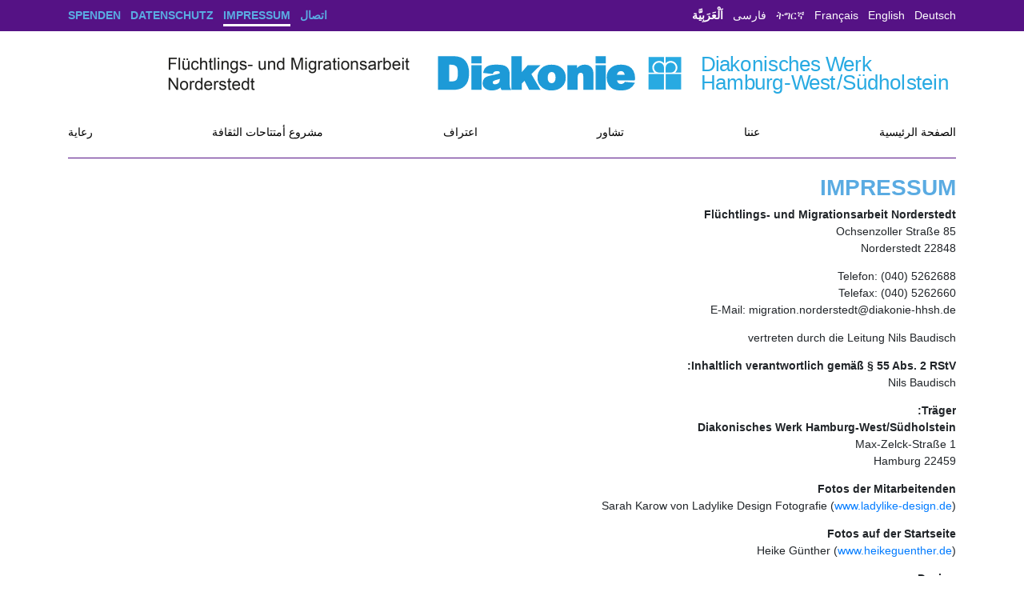

--- FILE ---
content_type: text/html; charset=utf-8
request_url: http://diakonie-migration-norderstedt.de/impressum-4.html
body_size: 3053
content:
<!DOCTYPE html>
<html lang="ar" dir="rtl">
<head>
<meta charset="utf-8">
<title>Impressum - Arabisch</title>
<base href="http://diakonie-migration-norderstedt.de/">
<meta name="robots" content="index,follow">
<meta name="description" content="">
<meta name="generator" content="Contao Open Source CMS">
<meta name="viewport" content="width=device-width,initial-scale=1.0">
<link rel="stylesheet" href="assets/css/layout.min.css,responsive.min.css,swipe.min.css,main.scss-4bf8f742.css"><script src="assets/js/jquery.min.js-efef0879.js"></script><link rel="alternate" hreflang="de" href="http://diakonie-migration-norderstedt.de/impressum.html">
<link rel="alternate" hreflang="en" href="http://diakonie-migration-norderstedt.de/impress.html">
<link rel="alternate" hreflang="fr" href="http://diakonie-migration-norderstedt.de/impressum-2.html">
<link rel="alternate" hreflang="ti" href="http://diakonie-migration-norderstedt.de/impressum-5.html">
<link rel="alternate" hreflang="fa" href="http://diakonie-migration-norderstedt.de/impressum-3.html">
<link rel="alternate" hreflang="ar" href="http://diakonie-migration-norderstedt.de/impressum-4.html">
<script>(function(i,s,o,g,r,a,m){i.GoogleAnalyticsObject=r;i[r]=i[r]||function(){(i[r].q=i[r].q||[]).push(arguments)},i[r].l=1*new Date();a=s.createElement(o),m=s.getElementsByTagName(o)[0];a.async=1;a.src=g;m.parentNode.insertBefore(a,m)})(window,document,'script','https://www.google-analytics.com/analytics.js','ga');ga('create','UA-37247135-6','auto');ga('set','anonymizeIp',!0);ga('send','pageview')</script>
</head>
<body id="top" itemscope itemtype="http://schema.org/WebPage">
<div id="wrapper">
<header id="header">
<div class="inside">
<div class="header_navaigation">
<div class="container">
<!-- indexer::stop -->
<nav class="mod_changelanguage navbar-expand-md navbar-dark block" itemscope="" itemtype="http://schema.org/SiteNavigationElement">
<div class="">
<button class="navbar-toggler" type="button" data-toggle="collapse" data-target="#Toogler" aria-controls="Toogler" aria-expanded="false" aria-label="Toggle navigation">
<span class="navbar-toggler-icon"></span> <i class="fas fa-language"></i>
</button>
<div class="collapse navbar-collapse" id="Toogler">
<ul class="level_1 navbar-nav">
<li class="lang-de first"><a href="http://diakonie-migration-norderstedt.de/impressum.html" title="Impressum" class="lang-de first" hreflang="de" lang="de" itemprop="url"><span itemprop="name">Deutsch</span></a></li>
<li class="lang-en"><a href="http://diakonie-migration-norderstedt.de/impress.html" title="Impress" class="lang-en" hreflang="en" lang="en" itemprop="url"><span itemprop="name">English</span></a></li>
<li class="lang-fr"><a href="http://diakonie-migration-norderstedt.de/impressum-2.html" title="Impressum" class="lang-fr" hreflang="fr" lang="fr" itemprop="url"><span itemprop="name">Français</span></a></li>
<li class="lang-ti"><a href="http://diakonie-migration-norderstedt.de/impressum-5.html" title="Impressum" class="lang-ti" hreflang="ti" lang="ti" itemprop="url"><span itemprop="name">ትግርኛ</span></a></li>
<li class="lang-fa"><a href="http://diakonie-migration-norderstedt.de/impressum-3.html" title="Impressum" class="lang-fa" hreflang="fa" lang="fa" itemprop="url"><span itemprop="name">فارسی</span></a></li>
<li class="lang-ar active last"><a href="http://diakonie-migration-norderstedt.de/impressum-4.html" title="Impressum" class="lang-ar active last" hreflang="ar" lang="ar" itemprop="url"><span itemprop="name">اَلْعَرَبِيَّة</span></a></li>
</ul>
</div>
</div>
</nav>
<!-- indexer::continue -->
<!-- indexer::stop -->
<nav class="mod_customnav navbar-expand-md navbar-dark block" id="nav-header" itemscope itemtype="http://schema.org/SiteNavigationElement">
<a href="impressum-4.html#skipNavigation24" class="invisible">Skip navigation</a>
<div class="">
<button class="navbar-toggler" type="button" data-toggle="collapse" data-target="#nav-headerToogler" aria-controls="nav-headerToogler" aria-expanded="false" aria-label="Toggle navigation">
<span class="navbar-toggler-icon"></span>
</button>
<div class="collapse navbar-collapse" id="nav-headerToogler">
<ul class="level_1 navbar-nav">
<li class="first"><a href="atsal.html" title="اتصال" class="first" itemprop="url"><span itemprop="name">اتصال</span></a></li>
<li class="active"><a href="impressum-4.html" title="Impressum" class="active" itemprop="url"><span itemprop="name">Impressum</span></a></li>
<li><a href="datenschutz-4.html" title="Datenschutz" itemprop="url"><span itemprop="name">Datenschutz</span></a></li>
<li class="last"><a href="spenden-4.html" title="Spenden" class="last" itemprop="url"><span itemprop="name">Spenden</span></a></li>
</ul>
</div>
</div>
<a id="skipNavigation24" class="invisible">&nbsp;</a>
</nav>
<!-- indexer::continue -->
</div>
</div>
<div class="mod_article container" id="header-image">
<div class="ce_image first block">
<figure class="image_container">
<img src="assets/images/a/diakonie_hhsh_paint-3d2ca8d9.svg" width="649" height="50" alt="" itemprop="image">
</figure>
</div>
<div class="ce_image last block">
<figure class="image_container">
<img src="assets/images/3/refugee_and_migration_work-41a922bc.png" width="303" height="50" alt="" itemprop="image">
</figure>
</div>
</div>
<!-- indexer::stop -->
<nav class="mod_customnav navbar-expand-lg navbar-light block" id="nav-main" itemscope itemtype="http://schema.org/SiteNavigationElement">
<a href="impressum-4.html#skipNavigation25" class="invisible">Skip navigation</a>
<div class="container">
<button class="navbar-toggler" type="button" data-toggle="collapse" data-target="#nav-mainToogler" aria-controls="nav-mainToogler" aria-expanded="false" aria-label="Toggle navigation">
<span class="navbar-toggler-icon"></span> Navigation
</button>
<div class="collapse navbar-collapse" id="nav-mainToogler">
<ul class="level_1 navbar-nav">
<li class="first"><a href="alsfht-alryysyt.html" title="الصفحة الرئيسية" class="first" itemprop="url"><span itemprop="name">الصفحة الرئيسية</span></a></li>
<li><a href="nna.html" title="عننا" itemprop="url"><span itemprop="name">عننا</span></a></li>
<li><a href="tshawr.html" title="تشاور" itemprop="url"><span itemprop="name">تشاور</span></a></li>
<li><a href="atraf.html" title="اعتراف" itemprop="url"><span itemprop="name">اعتراف</span></a></li>
<li><a href="interkulturelle-offnung-2.html" title="مشروع أمتتاحات الثقافة" itemprop="url"><span itemprop="name">مشروع أمتتاحات الثقافة</span></a></li>
<li class="last"><a href="rayt.html" title="رعاية" class="last" itemprop="url"><span itemprop="name">رعاية</span></a></li>
</ul>
</div>
</div>
<a id="skipNavigation25" class="invisible">&nbsp;</a>
</nav>
<!-- indexer::continue -->
</div>
</header>
<div class="container" id="container">
<main id="main">
<div class="inside">
<div class="mod_article first last block" id="article-116">
<div class="ce_text first last block">
<h2>Impressum</h2>
<p><strong>Flüchtlings- und Migrationsarbeit Norderstedt</strong><br>Ochsenzoller Straße 85<br>22848 Norderstedt</p>
<p>Telefon: (040) 5262688<br>Telefax: (040) 5262660<br>E-Mail: &#109;&#105;&#103;&#114;&#97;&#x74;&#x69;&#x6F;&#110;&#x2E;&#110;&#111;&#x72;&#x64;&#101;&#x72;&#x73;&#x74;&#101;&#x64;&#x74;&#64;&#x64;&#105;&#x61;&#107;&#x6F;&#110;&#105;&#x65;&#x2D;&#x68;&#104;&#x73;&#104;&#46;&#x64;&#101;</p>
<p>vertreten durch die Leitung Nils Baudisch</p>
<p><strong>Inhaltlich verantwortlich gemäß § 55 Abs. 2 RStV:<br></strong>Nils Baudisch</p>
<p><strong>Träger:</strong><br><strong>Diakonisches Werk Hamburg-West/Südholstein</strong><br>Max-Zelck-Straße 1<br>22459 Hamburg</p>
<p><strong>Fotos der Mitarbeitenden</strong><br>Sarah Karow von Ladylike Design Fotografie (<a href="https://www.ladylike-design.de/">www.ladylike-design.de</a>)</p>
<p><strong>Fotos auf der Startseite</strong><br>Heike Günther (<a href="http://www.heikeguenther.de/">www.heikeguenther.de</a>)</p>
<p><strong>Design</strong><br>Nisa Tosun</p>
<p><strong>Programmierung</strong><br>Fabian Zoske</p>
</div>
</div>
</div>
</main>
</div>
<footer id="footer">
<div class="inside">
<div class="container" id="footer-wrap">
<div class="d-md-flex d-sm-block justify-content-md-between">
<div class="container" id="footer-wrap">
<div class="row">
<div class="mod_article" id="article-15">
<div class="ce_text first last block">
<h2>Wer wir sind</h2>
<p><img src="files/diakonie/images/KK_HHWSH%20Kopie.png" alt="" width="300"><img class="ml-md-5 mt-4 mt-md-0" src="files/diakonie/images/diakonie_hhsh_paint_white.svg" alt="" width="400" height=""></p>
<p>© Flüchtlings- und Migrationsarbeit Norderstedt</p>
</div>
</div>
<div class="mod_article" id="article-20">
<a href="https://www.instagram.com/migra_norderstedt/" target="_blank">
<img src="https://upload.wikimedia.org/wikipedia/commons/a/a5/Instagram_icon.png"
width="32" height="32" alt="Instagram">
</a>
<div class="ce_text last block">
<h2>Spendenkonto</h2>
<p><strong>Spendenkonto</strong><br>Flüchtlings- und Migrationsarbeit<br>Diakonisches Werk Hamburg-West/Südholstein<br>IBAN: DE 47 5206 0410 5506 4900 18<br>BIC: GENODEF1EK1<br>Bei der Evangelischen Bank eG Kiel<br>Verwendungszweck: Spende 50000-46200</p>
</div>
</div>
</div>
</div>
</div>
</div>            </div>
</footer>
</div>
<script src="assets/swipe/js/swipe.min.js?v=2.2.0"></script>
<script>(function(){var e=document.querySelectorAll('.content-slider, .slider-control'),c,i;for(i=0;i<e.length;i+=2){c=e[i].getAttribute('data-config').split(',');new Swipe(e[i],{'auto':parseInt(c[0]),'speed':parseInt(c[1]),'startSlide':parseInt(c[2]),'continuous':parseInt(c[3]),'menu':e[i+1]})}})()</script>
<script src="files/bootstrap/dist/js/bootstrap.bundle.min.js?v=e3cad8af"></script><script src="files/diakonie/js/main.js?v=02583a57"></script></body>
</html>

--- FILE ---
content_type: text/plain
request_url: https://www.google-analytics.com/j/collect?v=1&_v=j102&aip=1&a=1956837306&t=pageview&_s=1&dl=http%3A%2F%2Fdiakonie-migration-norderstedt.de%2Fimpressum-4.html&ul=en-us%40posix&dt=Impressum%20-%20Arabisch&sr=1280x720&vp=1280x720&_u=YEBAAEABAAAAACAAI~&jid=1717099900&gjid=785913976&cid=226787214.1770146600&tid=UA-37247135-6&_gid=612566396.1770146600&_r=1&_slc=1&z=161405960
body_size: -456
content:
2,cG-6QPJ2LV65Q

--- FILE ---
content_type: text/javascript
request_url: http://diakonie-migration-norderstedt.de/files/diakonie/js/main.js?v=02583a57
body_size: 426
content:
$(document).ready(function(){
  // Add smooth scrolling to all links
  $("a").on('click', function(event) {

    // Make sure this.hash has a value before overriding default behavior
    if (this.hash !== "") {
      // Prevent default anchor click behavior
      event.preventDefault();

      // Store hash
      var hash = this.hash;

      // Using jQuery's animate() method to add smooth page scroll
      // The optional number (800) specifies the number of milliseconds it takes to scroll to the specified area
      $('html, body').animate({
        scrollTop: $(hash).offset().top
      }, 800, function(){

        // Add hash (#) to URL when done scrolling (default click behavior)
        window.location.hash = hash;
      });
    } // End if
  });
});


--- FILE ---
content_type: image/svg+xml
request_url: http://diakonie-migration-norderstedt.de/assets/images/a/diakonie_hhsh_paint-3d2ca8d9.svg
body_size: 6442
content:
<?xml version="1.0"?>
<svg xmlns="http://www.w3.org/2000/svg" id="Ebene_1" data-name="Ebene 1" viewBox="0 0 479.06 36.85" width="649" height="50"><defs><style>.cls-1{fill:#1d9ad7;stroke:#1d9ad7;stroke-miterlimit:10;}.cls-2,.cls-5,.cls-6,.cls-7{fill:#28aae2;}.cls-3{fill:none;}.cls-4,.cls-5,.cls-6,.cls-7{isolation:isolate;}.cls-5,.cls-6,.cls-7{font-size:19px;font-family:ArialMT, Arial;}.cls-6{letter-spacing:-0.05em;}.cls-7{letter-spacing:0.05em;}</style></defs><title>diakonie hhsh</title><path class="cls-1" d="M1.63,1.4h13.8A16.47,16.47,0,0,1,22,2.51a10.75,10.75,0,0,1,4.15,3.18,13.2,13.2,0,0,1,2.38,4.82,22.42,22.42,0,0,1,.74,5.82,20.32,20.32,0,0,1-1.1,7.48,12.39,12.39,0,0,1-3.05,4.45A9.93,9.93,0,0,1,21,30.65a21.42,21.42,0,0,1-5.54.82H1.63Zm9.29,6.81V24.64H13.2A9.56,9.56,0,0,0,17.34,24a4.39,4.39,0,0,0,1.93-2.26,14.06,14.06,0,0,0,.7-5.22q0-4.79-1.56-6.54T13.24,8.21Z"/><path class="cls-1" d="M32.42,1.4h8.35V7.08H32.42Zm0,8.29h8.35V31.47H32.42Z"/><path class="cls-1" d="M51.35,16.74l-8-.84a8.92,8.92,0,0,1,1.3-3.29,7.19,7.19,0,0,1,2.45-2.08,10.36,10.36,0,0,1,3.16-1,25.73,25.73,0,0,1,4.35-.35,34.63,34.63,0,0,1,6,.42,7.7,7.7,0,0,1,3.79,1.75A6.22,6.22,0,0,1,66.13,14a9.41,9.41,0,0,1,.62,3.23v9.62a11.62,11.62,0,0,0,.19,2.41,10.87,10.87,0,0,0,.85,2.23H60a9.18,9.18,0,0,1-.62-1.28,9.2,9.2,0,0,1-.29-1.38,11,11,0,0,1-3.26,2.26,13.61,13.61,0,0,1-5.15.9,8.64,8.64,0,0,1-5.92-1.8,5.72,5.72,0,0,1-2-4.45,5.85,5.85,0,0,1,1.46-4.08q1.46-1.61,5.37-2.38,4.69-.95,6.09-1.32a27.64,27.64,0,0,0,3-1,2.89,2.89,0,0,0-.64-2.15,3.21,3.21,0,0,0-2.24-.62,5.78,5.78,0,0,0-3.08.66A3.6,3.6,0,0,0,51.35,16.74Zm7.24,4.39c-1.15.41-2.34.77-3.59,1.09a8.36,8.36,0,0,0-3.22,1.33,2.11,2.11,0,0,0-.7,1.54,2.07,2.07,0,0,0,.69,1.61,2.89,2.89,0,0,0,2,.63,5.19,5.19,0,0,0,2.59-.68A4,4,0,0,0,58.08,25a5.58,5.58,0,0,0,.5-2.53V21.13Z"/><path class="cls-1" d="M69.4,1.4h8.53V16.92l6.23-7.23H94.43l-7.81,7.63,8.26,14.15h-9.4l-4.41-8.73-3.14,3.07v5.66H69.4Z"/><path class="cls-1" d="M93.45,20.64a10.89,10.89,0,0,1,3.36-8.21q3.36-3.23,9.08-3.23,6.54,0,9.88,3.79a11,11,0,0,1,2.69,7.53,10.93,10.93,0,0,1-3.33,8.23Q111.8,32,105.91,32a12.92,12.92,0,0,1-8.49-2.67A10.72,10.72,0,0,1,93.45,20.64Zm8.37,0A6.56,6.56,0,0,0,103,24.93a3.86,3.86,0,0,0,5.92,0,6.81,6.81,0,0,0,1.16-4.41,6.39,6.39,0,0,0-1.17-4.21A3.64,3.64,0,0,0,106,15a3.78,3.78,0,0,0-3,1.4A6.48,6.48,0,0,0,101.82,20.62Z"/><path class="cls-1" d="M121,9.69h7.77v3.55a11.66,11.66,0,0,1,3.53-3.11,9.2,9.2,0,0,1,4.35-.93,7.12,7.12,0,0,1,5.42,2.06c1.3,1.37,2,3.5,2,6.37V31.47h-8.39v-12a4.33,4.33,0,0,0-.76-2.9,2.71,2.71,0,0,0-2.13-.85,3,3,0,0,0-2.46,1.15c-.63.77-.94,2.14-.94,4.12V31.47H121Z"/><path class="cls-1" d="M147,1.4h8.35V7.08H147Zm0,8.29h8.35V31.47H147Z"/><path class="cls-1" d="M182.45,22.65H165.72a5.32,5.32,0,0,0,1.09,3A4,4,0,0,0,170,27.06a4.76,4.76,0,0,0,2.34-.62,5.62,5.62,0,0,0,1.46-1.37l8.22.76a11.83,11.83,0,0,1-4.55,4.71A16.52,16.52,0,0,1,169.79,32,15.75,15.75,0,0,1,163,30.75a10,10,0,0,1-4.11-3.88,11.66,11.66,0,0,1-1.63-6.24,11,11,0,0,1,3.27-8.27q3.27-3.16,9-3.16a16,16,0,0,1,7.38,1.42,9.59,9.59,0,0,1,4.12,4.1,15,15,0,0,1,1.42,7v.94Zm-8.49-4a5.61,5.61,0,0,0-1.3-3.47,4.08,4.08,0,0,0-6,.53,5.68,5.68,0,0,0-1,2.93H174Z"/><path class="cls-2" d="M209.6,7.3a6.57,6.57,0,0,0-2.76-1.78,6.37,6.37,0,0,0-2.73-.17,5.41,5.41,0,0,0-2.76,1.14,6.25,6.25,0,0,0-1.69,1.87,5.09,5.09,0,0,0-.8,3.21,5.52,5.52,0,0,0,.86,2.95A6.89,6.89,0,0,0,200.91,16h-5.55V1.7H209.6V7.3Z"/><path class="cls-2" d="M209.6,16V11.36a5.8,5.8,0,0,0-.41-2,6.69,6.69,0,0,0-1.35-1.62,5.36,5.36,0,0,0-2.33-.89,4.5,4.5,0,0,0-2.48.4,5.93,5.93,0,0,0-1.09.75,5.26,5.26,0,0,0-.74.9,4.72,4.72,0,0,0-.57,1.13,4,4,0,0,0-.2,1.44,5.48,5.48,0,0,0,.17,1.21,4.82,4.82,0,0,0,.86,1.61,4,4,0,0,0,1,.91,8.63,8.63,0,0,0,1.27.59,2.93,2.93,0,0,0,.78.16h5.07Z"/><path class="cls-2" d="M211.2,7.3A6.57,6.57,0,0,1,214,5.52a6.37,6.37,0,0,1,2.73-.17,5.41,5.41,0,0,1,2.76,1.14,6.25,6.25,0,0,1,1.69,1.87,5.09,5.09,0,0,1,.8,3.21,5.52,5.52,0,0,1-.86,2.95A6.89,6.89,0,0,1,219.89,16h5.55V1.7H211.2V7.3Z"/><path class="cls-2" d="M211.2,16V11.36a5.8,5.8,0,0,1,.41-2A6.69,6.69,0,0,1,213,7.78a5.36,5.36,0,0,1,2.33-.89,4.5,4.5,0,0,1,2.48.4,5.93,5.93,0,0,1,1.09.75,5.26,5.26,0,0,1,.74.9,4.72,4.72,0,0,1,.57,1.13,4,4,0,0,1,.2,1.44,5.48,5.48,0,0,1-.17,1.21,4.82,4.82,0,0,1-.86,1.61,4,4,0,0,1-1,.91,8.63,8.63,0,0,1-1.27.59,2.93,2.93,0,0,1-.78.16H211.2Z"/><rect class="cls-2" x="195.35" y="17.32" width="14.24" height="14.28"/><rect class="cls-2" x="211.2" y="17.32" width="14.24" height="14.28"/><rect class="cls-3" x="243.57" y="1.4" width="231.47" height="42.14"/><g class="cls-4"><text class="cls-5" transform="translate(243.56 15)">D</text><text class="cls-5" transform="translate(256.6 15)">i</text><text class="cls-5" transform="translate(260.51 15)">a</text><text class="cls-5" transform="translate(270.4 15)">ko</text><text class="cls-5" transform="translate(290.62 15)">n</text><text class="cls-5" transform="translate(300.88 15)">isc</text><text class="cls-5" transform="translate(324.33 15)">h</text><text class="cls-5" transform="translate(334.21 15)">e</text><text class="cls-6" transform="translate(344.85 15)">s</text><text class="cls-5" transform="translate(353.29 15)"> </text><text class="cls-6" transform="translate(358.64 15)">W</text><text class="cls-5" transform="translate(375.17 15)">e</text><text class="cls-5" transform="translate(385.05 15)">rk</text><text class="cls-5" transform="translate(243.56 32)">H</text><text class="cls-5" transform="translate(256.6 32)">a</text><text class="cls-5" transform="translate(266.86 32)">mb</text><text class="cls-5" transform="translate(293.41 32)">u</text><text class="cls-5" transform="translate(303.67 32)">r</text><text class="cls-5" transform="translate(309.31 32)">g</text><text class="cls-5" transform="translate(320.33 32)">-</text><text class="cls-6" transform="translate(326.74 32)">W</text><text class="cls-5" transform="translate(343.26 32)">e</text><text class="cls-5" transform="translate(353.53 32)">s</text><text class="cls-7" transform="translate(362.34 32)">t</text><text class="cls-5" transform="translate(368.84 32)">/</text><text class="cls-5" transform="translate(374.19 32)">S&#xFC;</text><text class="cls-5" transform="translate(396.83 32)">dhol</text><text class="cls-5" transform="translate(433.05 32)">s</text><text class="cls-5" transform="translate(442.25 32)">t</text><text class="cls-5" transform="translate(447.6 32)">ei</text><text class="cls-5" transform="translate(461.78 32)">n</text></g></svg>


--- FILE ---
content_type: image/svg+xml
request_url: http://diakonie-migration-norderstedt.de/files/diakonie/images/diakonie_hhsh_paint_white.svg
body_size: 6979
content:
<svg id="Ebene_1" data-name="Ebene 1" xmlns="http://www.w3.org/2000/svg" viewBox="0 0 471.2 39.47"><defs><style>.cls-1,.cls-10,.cls-2,.cls-4,.cls-5,.cls-6,.cls-7,.cls-8,.cls-9{fill:#fff;}.cls-1{stroke:#fff;stroke-miterlimit:10;}.cls-10,.cls-3,.cls-4,.cls-5,.cls-6,.cls-7,.cls-8,.cls-9{isolation:isolate;}.cls-10,.cls-4,.cls-5,.cls-6,.cls-7,.cls-8,.cls-9{font-size:19px;font-family:ArialMT, Arial;}.cls-4{letter-spacing:-0.04em;}.cls-5{letter-spacing:-0.02em;}.cls-7{letter-spacing:-0.06em;}.cls-8{letter-spacing:-0.07em;}.cls-9{letter-spacing:0.02em;}.cls-10{letter-spacing:0.06em;}</style></defs><title>diakonie hhsh_Zeichenfläche 1_weiß</title><path class="cls-1" d="M.92,2.13h13.8a16.49,16.49,0,0,1,6.59,1.11,10.67,10.67,0,0,1,4.16,3.18,13.39,13.39,0,0,1,2.38,4.81,22.45,22.45,0,0,1,.73,5.83,20.17,20.17,0,0,1-1.09,7.47A12.24,12.24,0,0,1,24.41,29a9.84,9.84,0,0,1-4.18,2.39,21.15,21.15,0,0,1-5.54.82H.92Zm9.29,6.81V25.37h2.28a9.59,9.59,0,0,0,4.14-.65,4.36,4.36,0,0,0,1.93-2.26,14.21,14.21,0,0,0,.69-5.22q0-4.77-1.56-6.54c-1-1.17-2.76-1.76-5.16-1.76Z" transform="translate(-0.42 0.57)"/><path class="cls-1" d="M31.68,2.13H40V7.81H31.68Zm0,8.28H40V32.19H31.68Z" transform="translate(-0.42 0.57)"/><path class="cls-1" d="M50.61,17.47l-8-.84a9,9,0,0,1,1.31-3.29,7,7,0,0,1,2.45-2.08,10,10,0,0,1,3.16-1,25.82,25.82,0,0,1,4.39-.34,35.4,35.4,0,0,1,6,.42,7.83,7.83,0,0,1,3.8,1.76,6,6,0,0,1,1.68,2.61A9.39,9.39,0,0,1,66,17.94v9.62a11.43,11.43,0,0,0,.2,2.41,10.83,10.83,0,0,0,.85,2.22H59.23a8.4,8.4,0,0,1-.62-1.28,9.14,9.14,0,0,1-.29-1.38,10.63,10.63,0,0,1-3.26,2.25,13.28,13.28,0,0,1-5.14.91A8.65,8.65,0,0,1,44,30.88a5.71,5.71,0,0,1-2-4.45,5.82,5.82,0,0,1,1.45-4.08q1.47-1.61,5.36-2.35,4.69-1,6.11-1.35a28.51,28.51,0,0,0,3-1,3,3,0,0,0-.63-2.15,3.24,3.24,0,0,0-2.24-.61,5.78,5.78,0,0,0-3.08.65A3.7,3.7,0,0,0,50.61,17.47Zm7.24,4.39c-1.15.41-2.34.77-3.59,1.09A8.28,8.28,0,0,0,51,24.28a2.15,2.15,0,0,0-.11,3l.11.11a2.9,2.9,0,0,0,2,.62,5.14,5.14,0,0,0,2.6-.67,4.12,4.12,0,0,0,1.7-1.66,5.64,5.64,0,0,0,.5-2.53Z" transform="translate(-0.42 0.57)"/><path class="cls-1" d="M68.67,2.13H77.2V17.65l6.23-7.24H93.71L85.92,18l8.27,14.15H84.75l-4.41-8.73L77.2,26.49v5.66H68.67Z" transform="translate(-0.42 0.57)"/><path class="cls-1" d="M92.71,21.37a10.93,10.93,0,0,1,3.37-8.22q3.36-3.22,9.08-3.23,6.54,0,9.89,3.8a11,11,0,0,1,2.68,7.52,11,11,0,0,1-3.33,8.24q-3.33,3.21-9.22,3.21A12.87,12.87,0,0,1,96.69,30,10.72,10.72,0,0,1,92.71,21.37Zm8.37,0a6.58,6.58,0,0,0,1.18,4.3,3.86,3.86,0,0,0,5.44.49,3.24,3.24,0,0,0,.49-.49,6.83,6.83,0,0,0,1.16-4.41,6.38,6.38,0,0,0-1.17-4.21,3.68,3.68,0,0,0-2.89-1.39,3.77,3.77,0,0,0-3,1.41,6.54,6.54,0,0,0-1.21,4.28Z" transform="translate(-0.42 0.57)"/><path class="cls-1" d="M120.24,10.41H128V14a11.54,11.54,0,0,1,3.53-3.1,9.24,9.24,0,0,1,4.38-1A7.13,7.13,0,0,1,141.31,12q2,2.07,2,6.37V32.19h-8.39v-12a4.33,4.33,0,0,0-.76-2.9,2.69,2.69,0,0,0-2.13-.86,3.06,3.06,0,0,0-2.46,1.15c-.63.77-.94,2.14-.94,4.13V32.19h-8.35Z" transform="translate(-0.42 0.57)"/><path class="cls-1" d="M146.21,2.13h8.35V7.81h-8.35Zm0,8.28h8.35V32.19h-8.35Z" transform="translate(-0.42 0.57)"/><path class="cls-1" d="M181.72,23.38H165a5.33,5.33,0,0,0,1.09,3,4,4,0,0,0,3.16,1.42,4.64,4.64,0,0,0,2.33-.62A5.44,5.44,0,0,0,173,25.81l8.22.75a11.72,11.72,0,0,1-4.55,4.71A16.49,16.49,0,0,1,169,32.7a15.74,15.74,0,0,1-6.81-1.22,10,10,0,0,1-4.11-3.88,11.68,11.68,0,0,1-1.63-6.24,11,11,0,0,1,3.27-8.27q3.27-3.15,9-3.16a16,16,0,0,1,7.38,1.42,9.54,9.54,0,0,1,4.12,4.1,15,15,0,0,1,1.42,7Zm-8.49-4a5.58,5.58,0,0,0-1.31-3.47,4.07,4.07,0,0,0-5.75.29l-.2.24a5.85,5.85,0,0,0-1,2.94Z" transform="translate(-0.42 0.57)"/><path class="cls-2" d="M208.86,8a6.61,6.61,0,0,0-2.76-1.79,6.46,6.46,0,0,0-2.73-.16,5.41,5.41,0,0,0-2.76,1.14,6.41,6.41,0,0,0-1.69,1.9,5.1,5.1,0,0,0-.8,3.22,5.49,5.49,0,0,0,.86,2.95,6.92,6.92,0,0,0,1.19,1.45h-5.55V2.42h14.24Z" transform="translate(-0.42 0.57)"/><path class="cls-2" d="M208.86,16.71V12.09a6,6,0,0,0-.41-2,6.82,6.82,0,0,0-1.35-1.63,5.44,5.44,0,0,0-2.33-.89,4.5,4.5,0,0,0-2.48.4,5.86,5.86,0,0,0-1.09.75,4.66,4.66,0,0,0-1.28,2.07,4.09,4.09,0,0,0-.2,1.43,4.92,4.92,0,0,0,.18,1.21,4.63,4.63,0,0,0,.82,1.57,3.93,3.93,0,0,0,1,.91,7.79,7.79,0,0,0,1.28.59,3.42,3.42,0,0,0,.77.17Z" transform="translate(-0.42 0.57)"/><path class="cls-2" d="M210.46,8a6.74,6.74,0,0,1,2.76-1.79,6.47,6.47,0,0,1,2.7-.13,5.37,5.37,0,0,1,2.76,1.14,6.42,6.42,0,0,1,1.69,1.87,5.1,5.1,0,0,1,.8,3.22,5.49,5.49,0,0,1-.86,2.95,6.4,6.4,0,0,1-1.19,1.45h5.55V2.42H210.46Z" transform="translate(-0.42 0.57)"/><path class="cls-2" d="M210.46,16.71V12.09a6,6,0,0,1,.41-2,7.07,7.07,0,0,1,1.35-1.59,5.49,5.49,0,0,1,2.33-.89A4.63,4.63,0,0,1,217,8a5.86,5.86,0,0,1,1.09.75,5.67,5.67,0,0,1,.73.89,4.86,4.86,0,0,1,.57,1.14,4.09,4.09,0,0,1,.2,1.43,5.43,5.43,0,0,1-.17,1.21A4.73,4.73,0,0,1,218.6,15a3.93,3.93,0,0,1-1,.91,7.33,7.33,0,0,1-1.27.59,3.39,3.39,0,0,1-.78.17Z" transform="translate(-0.42 0.57)"/><rect class="cls-2" x="194.19" y="18.62" width="14.24" height="14.28"/><rect class="cls-2" x="210.04" y="18.62" width="14.24" height="14.28"/><g class="cls-3"><text class="cls-4" transform="translate(242.41 16.3)">D</text><text class="cls-5" transform="translate(255.45 16.3)">i</text><text class="cls-4" transform="translate(259.36 16.3)">a</text><text class="cls-6" transform="translate(269.25 16.3)">ko</text><text class="cls-5" transform="translate(289.47 16.3)">n</text><text class="cls-6" transform="translate(299.73 16.3)">isc</text><text class="cls-4" transform="translate(323.18 16.3)">h</text><text class="cls-6" transform="translate(333.06 16.3)">e</text><text class="cls-7" transform="translate(343.7 16.3)">s</text><text class="cls-6" transform="translate(352.14 16.3)"> </text><text class="cls-8" transform="translate(357.49 16.3)">W</text><text class="cls-4" transform="translate(374.02 16.3)">e</text><text class="cls-6" transform="translate(383.9 16.3)">rk</text><text class="cls-4" transform="translate(242.41 33.3)">H</text><text class="cls-5" transform="translate(255.45 33.3)">a</text><text class="cls-6" transform="translate(265.71 33.3)">mb</text><text class="cls-5" transform="translate(292.26 33.3)">u</text><text class="cls-4" transform="translate(302.52 33.3)">r</text><text class="cls-9" transform="translate(308.16 33.3)">g</text><text class="cls-6" transform="translate(319.18 33.3)">-</text><text class="cls-8" transform="translate(325.59 33.3)">W</text><text class="cls-5" transform="translate(342.11 33.3)">e</text><text class="cls-4" transform="translate(352.38 33.3)">s</text><text class="cls-10" transform="translate(361.19 33.3)">t</text><text class="cls-6" transform="translate(367.69 33.3)">/</text><text class="cls-5" transform="translate(373.04 33.3)">Sü</text><text class="cls-6" transform="translate(395.68 33.3)">dhol</text><text class="cls-5" transform="translate(431.9 33.3)">s</text><text class="cls-6" transform="translate(441.1 33.3)">t</text><text class="cls-5" transform="translate(446.45 33.3)">ei</text><text class="cls-6" transform="translate(460.63 33.3)">n</text></g></svg>